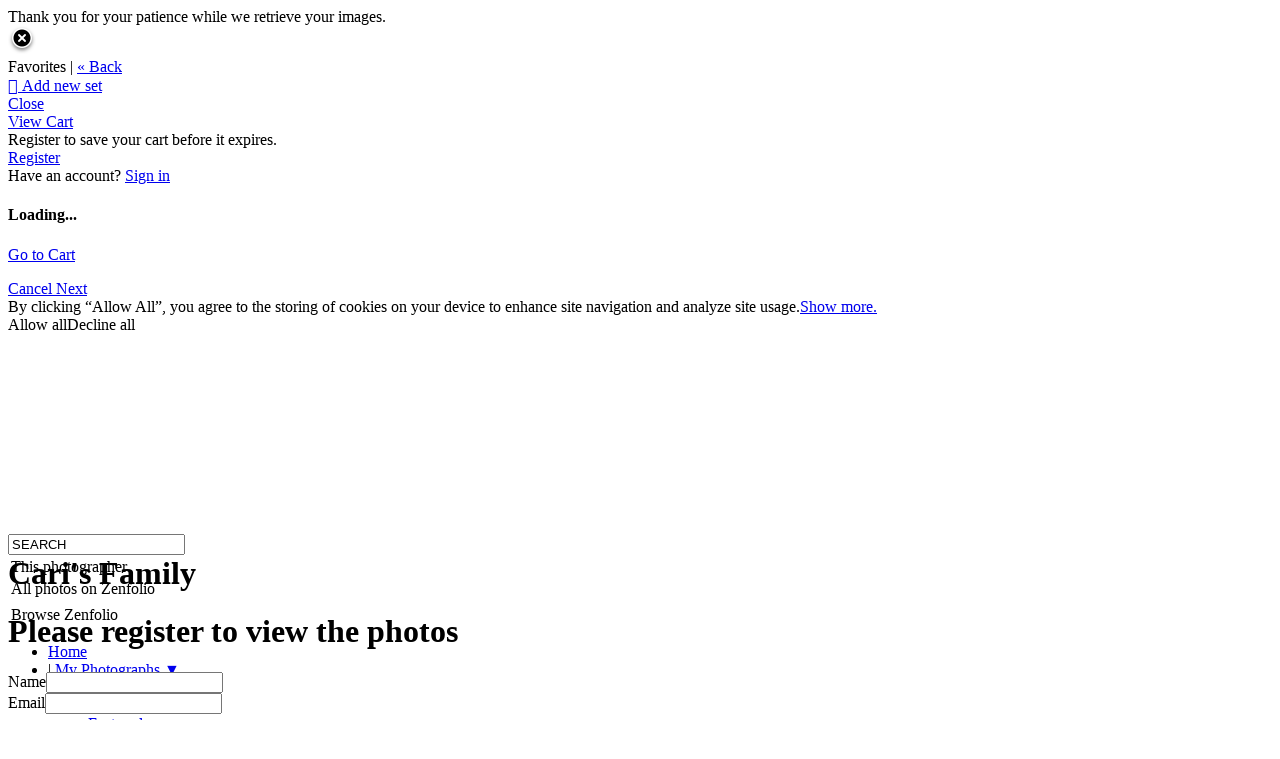

--- FILE ---
content_type: application/javascript; charset=UTF-8
request_url: https://carriealvesphotography.zenfolio.com/cdn-cgi/challenge-platform/h/g/scripts/jsd/5eaf848a0845/main.js?
body_size: 4503
content:
window._cf_chl_opt={xkKZ4:'g'};~function(n6,H,I,K,a,E,S,R){n6=c,function(e,F,nX,n5,z,j){for(nX={e:495,F:562,z:521,j:463,B:585,k:533,i:541,v:573,d:465,o:527,f:555,A:556},n5=c,z=e();!![];)try{if(j=parseInt(n5(nX.e))/1*(-parseInt(n5(nX.F))/2)+-parseInt(n5(nX.z))/3+parseInt(n5(nX.j))/4*(-parseInt(n5(nX.B))/5)+parseInt(n5(nX.k))/6*(-parseInt(n5(nX.i))/7)+-parseInt(n5(nX.v))/8+-parseInt(n5(nX.d))/9*(parseInt(n5(nX.o))/10)+parseInt(n5(nX.f))/11*(parseInt(n5(nX.A))/12),j===F)break;else z.push(z.shift())}catch(B){z.push(z.shift())}}(n,845393),H=this||self,I=H[n6(536)],K=function(nk,nB,nO,nJ,nu,n7,F,z,j){return nk={e:520,F:467},nB={e:503,F:477,z:503,j:519,B:506,k:506,i:503},nO={e:492},nJ={e:492,F:506,z:568,j:500,B:480,k:480,i:500,v:551,d:477,o:551,f:477,A:477,g:477,W:503,h:477,Q:503,V:477,s:477,N:503,l:477,M:519},nu={e:481,F:506},n7=n6,F=String[n7(nk.e)],z={'h':function(B){return null==B?'':z.g(B,6,function(k,n8){return n8=c,n8(nu.e)[n8(nu.F)](k)})},'g':function(B,i,o,n9,A,W,Q,V,s,N,M,y,C,n0,n1,n2,n3,n4){if(n9=n7,B==null)return'';for(W={},Q={},V='',s=2,N=3,M=2,y=[],C=0,n0=0,n1=0;n1<B[n9(nJ.e)];n1+=1)if(n2=B[n9(nJ.F)](n1),Object[n9(nJ.z)][n9(nJ.j)][n9(nJ.B)](W,n2)||(W[n2]=N++,Q[n2]=!0),n3=V+n2,Object[n9(nJ.z)][n9(nJ.j)][n9(nJ.k)](W,n3))V=n3;else{if(Object[n9(nJ.z)][n9(nJ.i)][n9(nJ.B)](Q,V)){if(256>V[n9(nJ.v)](0)){for(A=0;A<M;C<<=1,i-1==n0?(n0=0,y[n9(nJ.d)](o(C)),C=0):n0++,A++);for(n4=V[n9(nJ.o)](0),A=0;8>A;C=n4&1|C<<1,i-1==n0?(n0=0,y[n9(nJ.f)](o(C)),C=0):n0++,n4>>=1,A++);}else{for(n4=1,A=0;A<M;C=n4|C<<1,n0==i-1?(n0=0,y[n9(nJ.A)](o(C)),C=0):n0++,n4=0,A++);for(n4=V[n9(nJ.v)](0),A=0;16>A;C=1&n4|C<<1.75,n0==i-1?(n0=0,y[n9(nJ.g)](o(C)),C=0):n0++,n4>>=1,A++);}s--,0==s&&(s=Math[n9(nJ.W)](2,M),M++),delete Q[V]}else for(n4=W[V],A=0;A<M;C=C<<1|1.92&n4,i-1==n0?(n0=0,y[n9(nJ.h)](o(C)),C=0):n0++,n4>>=1,A++);V=(s--,s==0&&(s=Math[n9(nJ.Q)](2,M),M++),W[n3]=N++,String(n2))}if(V!==''){if(Object[n9(nJ.z)][n9(nJ.j)][n9(nJ.B)](Q,V)){if(256>V[n9(nJ.v)](0)){for(A=0;A<M;C<<=1,i-1==n0?(n0=0,y[n9(nJ.h)](o(C)),C=0):n0++,A++);for(n4=V[n9(nJ.v)](0),A=0;8>A;C=1.4&n4|C<<1.1,i-1==n0?(n0=0,y[n9(nJ.h)](o(C)),C=0):n0++,n4>>=1,A++);}else{for(n4=1,A=0;A<M;C=n4|C<<1,i-1==n0?(n0=0,y[n9(nJ.V)](o(C)),C=0):n0++,n4=0,A++);for(n4=V[n9(nJ.v)](0),A=0;16>A;C=C<<1.03|n4&1.41,n0==i-1?(n0=0,y[n9(nJ.s)](o(C)),C=0):n0++,n4>>=1,A++);}s--,0==s&&(s=Math[n9(nJ.N)](2,M),M++),delete Q[V]}else for(n4=W[V],A=0;A<M;C=C<<1|n4&1,i-1==n0?(n0=0,y[n9(nJ.s)](o(C)),C=0):n0++,n4>>=1,A++);s--,0==s&&M++}for(n4=2,A=0;A<M;C=C<<1|1.28&n4,n0==i-1?(n0=0,y[n9(nJ.V)](o(C)),C=0):n0++,n4>>=1,A++);for(;;)if(C<<=1,n0==i-1){y[n9(nJ.l)](o(C));break}else n0++;return y[n9(nJ.M)]('')},'j':function(B,nx,nn){return nx={e:551},nn=n7,B==null?'':''==B?null:z.i(B[nn(nO.e)],32768,function(k,nc){return nc=nn,B[nc(nx.e)](k)})},'i':function(B,i,o,ne,A,W,Q,V,s,N,M,y,C,n0,n1,n2,n4,n3){for(ne=n7,A=[],W=4,Q=4,V=3,s=[],y=o(0),C=i,n0=1,N=0;3>N;A[N]=N,N+=1);for(n1=0,n2=Math[ne(nB.e)](2,2),M=1;M!=n2;n3=C&y,C>>=1,0==C&&(C=i,y=o(n0++)),n1|=(0<n3?1:0)*M,M<<=1);switch(n1){case 0:for(n1=0,n2=Math[ne(nB.e)](2,8),M=1;n2!=M;n3=y&C,C>>=1,C==0&&(C=i,y=o(n0++)),n1|=(0<n3?1:0)*M,M<<=1);n4=F(n1);break;case 1:for(n1=0,n2=Math[ne(nB.e)](2,16),M=1;M!=n2;n3=y&C,C>>=1,C==0&&(C=i,y=o(n0++)),n1|=M*(0<n3?1:0),M<<=1);n4=F(n1);break;case 2:return''}for(N=A[3]=n4,s[ne(nB.F)](n4);;){if(n0>B)return'';for(n1=0,n2=Math[ne(nB.z)](2,V),M=1;n2!=M;n3=C&y,C>>=1,C==0&&(C=i,y=o(n0++)),n1|=M*(0<n3?1:0),M<<=1);switch(n4=n1){case 0:for(n1=0,n2=Math[ne(nB.z)](2,8),M=1;M!=n2;n3=C&y,C>>=1,0==C&&(C=i,y=o(n0++)),n1|=(0<n3?1:0)*M,M<<=1);A[Q++]=F(n1),n4=Q-1,W--;break;case 1:for(n1=0,n2=Math[ne(nB.z)](2,16),M=1;M!=n2;n3=y&C,C>>=1,C==0&&(C=i,y=o(n0++)),n1|=(0<n3?1:0)*M,M<<=1);A[Q++]=F(n1),n4=Q-1,W--;break;case 2:return s[ne(nB.j)]('')}if(0==W&&(W=Math[ne(nB.e)](2,V),V++),A[n4])n4=A[n4];else if(n4===Q)n4=N+N[ne(nB.B)](0);else return null;s[ne(nB.F)](n4),A[Q++]=N+n4[ne(nB.k)](0),W--,N=n4,W==0&&(W=Math[ne(nB.i)](2,V),V++)}}},j={},j[n7(nk.F)]=z.h,j}(),a={},a[n6(532)]='o',a[n6(491)]='s',a[n6(564)]='u',a[n6(505)]='z',a[n6(464)]='n',a[n6(583)]='I',a[n6(529)]='b',E=a,H[n6(511)]=function(F,z,j,B,ng,nA,nf,nH,o,A,g,W,h,Q){if(ng={e:515,F:475,z:538,j:515,B:483,k:526,i:544,v:526,d:544,o:567,f:479,A:492,g:552,W:476},nA={e:472,F:492,z:559},nf={e:568,F:500,z:480,j:477},nH=n6,null===z||void 0===z)return B;for(o=D(z),F[nH(ng.e)][nH(ng.F)]&&(o=o[nH(ng.z)](F[nH(ng.j)][nH(ng.F)](z))),o=F[nH(ng.B)][nH(ng.k)]&&F[nH(ng.i)]?F[nH(ng.B)][nH(ng.v)](new F[(nH(ng.d))](o)):function(V,nI,s){for(nI=nH,V[nI(nA.e)](),s=0;s<V[nI(nA.F)];V[s+1]===V[s]?V[nI(nA.z)](s+1,1):s+=1);return V}(o),A='nAsAaAb'.split('A'),A=A[nH(ng.o)][nH(ng.f)](A),g=0;g<o[nH(ng.A)];W=o[g],h=U(F,z,W),A(h)?(Q=h==='s'&&!F[nH(ng.g)](z[W]),nH(ng.W)===j+W?i(j+W,h):Q||i(j+W,z[W])):i(j+W,h),g++);return B;function i(V,s,nj){nj=c,Object[nj(nf.e)][nj(nf.F)][nj(nf.z)](B,s)||(B[s]=[]),B[s][nj(nf.j)](V)}},S=n6(546)[n6(584)](';'),R=S[n6(567)][n6(479)](S),H[n6(507)]=function(F,z,nh,nK,j,B,k,i){for(nh={e:543,F:492,z:492,j:561,B:477,k:502},nK=n6,j=Object[nK(nh.e)](z),B=0;B<j[nK(nh.F)];B++)if(k=j[B],k==='f'&&(k='N'),F[k]){for(i=0;i<z[j[B]][nK(nh.z)];-1===F[k][nK(nh.j)](z[j[B]][i])&&(R(z[j[B]][i])||F[k][nK(nh.B)]('o.'+z[j[B]][i])),i++);}else F[k]=z[j[B]][nK(nh.k)](function(v){return'o.'+v})},x();function Z(e,F,nm,nM,nl,nN,nU,z,j,B){nm={e:516,F:542,z:566,j:557,B:471,k:577,i:496,v:566,d:581,o:575,f:524,A:574,g:540,W:498,h:497,Q:530,V:530,s:468,N:524,l:494,M:467,m:504},nM={e:576},nl={e:547,F:517,z:478},nN={e:574},nU=n6,z=H[nU(nm.e)],console[nU(nm.F)](H[nU(nm.z)]),j=new H[(nU(nm.j))](),j[nU(nm.B)](nU(nm.k),nU(nm.i)+H[nU(nm.v)][nU(nm.d)]+nU(nm.o)+z.r),z[nU(nm.f)]&&(j[nU(nm.A)]=5e3,j[nU(nm.g)]=function(np){np=nU,F(np(nN.e))}),j[nU(nm.W)]=function(nD){nD=nU,j[nD(nl.e)]>=200&&j[nD(nl.e)]<300?F(nD(nl.F)):F(nD(nl.z)+j[nD(nl.e)])},j[nU(nm.h)]=function(nq){nq=nU,F(nq(nM.e))},B={'t':Y(),'lhr':I[nU(nm.Q)]&&I[nU(nm.V)][nU(nm.s)]?I[nU(nm.V)][nU(nm.s)]:'','api':z[nU(nm.N)]?!![]:![],'payload':e},j[nU(nm.l)](K[nU(nm.M)](JSON[nU(nm.m)](B)))}function U(e,F,z,nd,nF,j){nF=(nd={e:554,F:483,z:486,j:578},n6);try{return F[z][nF(nd.e)](function(){}),'p'}catch(B){}try{if(null==F[z])return void 0===F[z]?'u':'x'}catch(k){return'i'}return e[nF(nd.F)][nF(nd.z)](F[z])?'a':F[z]===e[nF(nd.F)]?'E':F[z]===!0?'T':!1===F[z]?'F':(j=typeof F[z],nF(nd.j)==j?P(e,F[z])?'N':'f':E[j]||'?')}function c(e,T,F){return F=n(),c=function(z,j,H){return z=z-463,H=F[z],H},c(e,T)}function Y(nw,nt,e){return nw={e:516,F:580},nt=n6,e=H[nt(nw.e)],Math[nt(nw.F)](+atob(e.t))}function G(e,nV,nE){return nV={e:466},nE=n6,Math[nE(nV.e)]()<e}function P(e,F,ni,nT){return ni={e:513,F:568,z:487,j:480,B:561,k:509},nT=n6,F instanceof e[nT(ni.e)]&&0<e[nT(ni.e)][nT(ni.F)][nT(ni.z)][nT(ni.j)](F)[nT(ni.B)](nT(ni.k))}function x(c2,c1,nb,nR,e,F,z,j,B){if(c2={e:516,F:524,z:572,j:473,B:510,k:512,i:563},c1={e:572,F:473,z:563},nb={e:571},nR=n6,e=H[nR(c2.e)],!e)return;if(!X())return;(F=![],z=e[nR(c2.F)]===!![],j=function(nL,k){if(nL=nR,!F){if(F=!![],!X())return;k=L(),Z(k.r,function(i){O(e,i)}),k.e&&J(nL(nb.e),k.e)}},I[nR(c2.z)]!==nR(c2.j))?j():H[nR(c2.B)]?I[nR(c2.B)](nR(c2.k),j):(B=I[nR(c2.i)]||function(){},I[nR(c2.i)]=function(nG){nG=nR,B(),I[nG(c1.e)]!==nG(c1.F)&&(I[nG(c1.z)]=B,j())})}function L(nQ,na,j,B,k,i,v){na=(nQ={e:539,F:553,z:582,j:488,B:523,k:579,i:537,v:508,d:514,o:565,f:482,A:579,g:501},n6);try{return j=I[na(nQ.e)](na(nQ.F)),j[na(nQ.z)]=na(nQ.j),j[na(nQ.B)]='-1',I[na(nQ.k)][na(nQ.i)](j),B=j[na(nQ.v)],k={},k=cJDYB1(B,B,'',k),k=cJDYB1(B,B[na(nQ.d)]||B[na(nQ.o)],'n.',k),k=cJDYB1(B,j[na(nQ.f)],'d.',k),I[na(nQ.A)][na(nQ.g)](j),i={},i.r=k,i.e=null,i}catch(d){return v={},v.r={},v.e=d,v}}function X(ns,nP,e,F,z){return ns={e:580,F:534},nP=n6,e=3600,F=Y(),z=Math[nP(ns.e)](Date[nP(ns.F)]()/1e3),z-F>e?![]:!![]}function D(e,no,nz,F){for(no={e:538,F:543,z:549},nz=n6,F=[];e!==null;F=F[nz(no.e)](Object[nz(no.F)](e)),e=Object[nz(no.z)](e));return F}function O(z,j,c3,nY,B,k,i){if(c3={e:558,F:524,z:517,j:470,B:560,k:535,i:517,v:570,d:528,o:560,f:535,A:548,g:469,W:570,h:528},nY=n6,B=nY(c3.e),!z[nY(c3.F)])return;j===nY(c3.z)?(k={},k[nY(c3.j)]=B,k[nY(c3.B)]=z.r,k[nY(c3.k)]=nY(c3.i),H[nY(c3.v)][nY(c3.d)](k,'*')):(i={},i[nY(c3.j)]=B,i[nY(c3.o)]=z.r,i[nY(c3.f)]=nY(c3.A),i[nY(c3.g)]=j,H[nY(c3.W)][nY(c3.h)](i,'*'))}function n(c4){return c4='error,getPrototypeOf,gRjkt7,charCodeAt,isNaN,iframe,catch,79473845cbVYrP,12ZPKPxD,XMLHttpRequest,cloudflare-invisible,splice,sid,indexOf,16migDtF,onreadystatechange,undefined,navigator,_cf_chl_opt,includes,prototype,chlApiUrl,parent,error on cf_chl_props,readyState,5918064xWkusa,timeout,/jsd/oneshot/5eaf848a0845/0.5272976355269923:1764973373:CV4jXclkVwthicSanCoXdyfOa0xMZtEBE-n62afnj4E/,xhr-error,POST,function,body,floor,xkKZ4,style,bigint,split,305rsemqH,67604EQjKBp,number,108eeXNnl,random,YovP,href,detail,source,open,sort,loading,errorInfoObject,getOwnPropertyNames,d.cookie,push,http-code:,bind,call,fUYCL4nyRkSz2wVtFh0glPB5j18qEvoa+7QI$KcdOsZb-pr3WAmiGMeTN6Ju9HDXx,contentDocument,Array,jsd,hhzn3,isArray,toString,display: none,/b/ov1/0.5272976355269923:1764973373:CV4jXclkVwthicSanCoXdyfOa0xMZtEBE-n62afnj4E/,vKoX8,string,length,chlApiRumWidgetAgeMs,send,197698mBeAIb,/cdn-cgi/challenge-platform/h/,onerror,onload,chlApiClientVersion,hasOwnProperty,removeChild,map,pow,stringify,symbol,charAt,Qgcf5,contentWindow,[native code],addEventListener,cJDYB1,DOMContentLoaded,Function,clientInformation,Object,__CF$cv$params,success,msg,join,fromCharCode,5067522pZhVtv,gKwbC5,tabIndex,api,/invisible/jsd,from,805330OaYLZV,postMessage,boolean,location,chlApiSitekey,object,47442ZbyKVI,now,event,document,appendChild,concat,createElement,ontimeout,329bQnyKm,log,keys,Set,chctx,_cf_chl_opt;XQlKq9;mpuA2;BYBs3;bqzg9;gtpfA4;SZQFk7;rTYyd6;gTvhm6;ubgT9;JrBNE9;NgAVk0;YBjhw4;WvQh6;cJDYB1;Qgcf5;eHVD2;VJwN2,status'.split(','),n=function(){return c4},n()}function J(B,k,nr,nS,i,v,d,o,f,A,g,W){if(nr={e:518,F:548,z:516,j:496,B:566,k:581,i:489,v:525,d:557,o:471,f:577,A:574,g:540,W:531,h:566,Q:490,V:569,s:522,N:493,l:566,M:485,m:499,y:550,C:474,b:545,n0:470,n1:484,n2:494,n3:467},nS=n6,!G(.01))return![];v=(i={},i[nS(nr.e)]=B,i[nS(nr.F)]=k,i);try{d=H[nS(nr.z)],o=nS(nr.j)+H[nS(nr.B)][nS(nr.k)]+nS(nr.i)+d.r+nS(nr.v),f=new H[(nS(nr.d))](),f[nS(nr.o)](nS(nr.f),o),f[nS(nr.A)]=2500,f[nS(nr.g)]=function(){},A={},A[nS(nr.W)]=H[nS(nr.h)][nS(nr.Q)],A[nS(nr.V)]=H[nS(nr.h)][nS(nr.s)],A[nS(nr.N)]=H[nS(nr.l)][nS(nr.M)],A[nS(nr.m)]=H[nS(nr.l)][nS(nr.y)],g=A,W={},W[nS(nr.C)]=v,W[nS(nr.b)]=g,W[nS(nr.n0)]=nS(nr.n1),f[nS(nr.n2)](K[nS(nr.n3)](W))}catch(h){}}}()